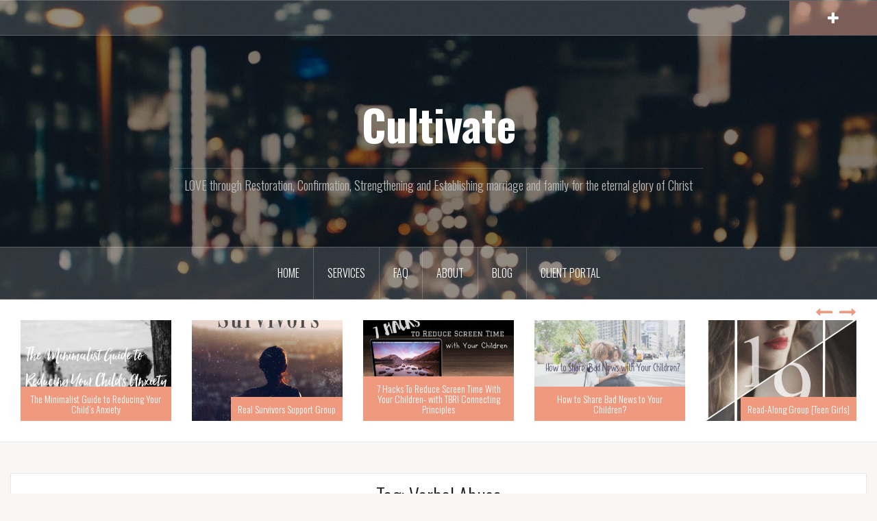

--- FILE ---
content_type: text/html; charset=UTF-8
request_url: https://kariswong.com/tag/verbal-abuse/
body_size: 11176
content:
<!DOCTYPE html>
<html dir="ltr" lang="en-US" prefix="og: https://ogp.me/ns#">
<head>
<meta charset="UTF-8">
<meta name="viewport" content="width=device-width, initial-scale=1">
<link rel="profile" href="http://gmpg.org/xfn/11">
<link rel="pingback" href="https://kariswong.com/xmlrpc.php">

<title>Verbal Abuse | Cultivate</title>
	<style>img:is([sizes="auto" i], [sizes^="auto," i]) { contain-intrinsic-size: 3000px 1500px }</style>
	
		<!-- All in One SEO 4.9.3 - aioseo.com -->
	<meta name="robots" content="max-image-preview:large" />
	<meta name="keywords" content="real survivors,women survivors of different traumas,including sexual assaults,domestic violence,verbal abuse,emotional abuse,recovering addicts" />
	<link rel="canonical" href="https://kariswong.com/tag/verbal-abuse/" />
	<meta name="generator" content="All in One SEO (AIOSEO) 4.9.3" />
		<script type="application/ld+json" class="aioseo-schema">
			{"@context":"https:\/\/schema.org","@graph":[{"@type":"BreadcrumbList","@id":"https:\/\/kariswong.com\/tag\/verbal-abuse\/#breadcrumblist","itemListElement":[{"@type":"ListItem","@id":"https:\/\/kariswong.com#listItem","position":1,"name":"Home","item":"https:\/\/kariswong.com","nextItem":{"@type":"ListItem","@id":"https:\/\/kariswong.com\/tag\/verbal-abuse\/#listItem","name":"Verbal Abuse"}},{"@type":"ListItem","@id":"https:\/\/kariswong.com\/tag\/verbal-abuse\/#listItem","position":2,"name":"Verbal Abuse","previousItem":{"@type":"ListItem","@id":"https:\/\/kariswong.com#listItem","name":"Home"}}]},{"@type":"CollectionPage","@id":"https:\/\/kariswong.com\/tag\/verbal-abuse\/#collectionpage","url":"https:\/\/kariswong.com\/tag\/verbal-abuse\/","name":"Verbal Abuse | Cultivate","inLanguage":"en-US","isPartOf":{"@id":"https:\/\/kariswong.com\/#website"},"breadcrumb":{"@id":"https:\/\/kariswong.com\/tag\/verbal-abuse\/#breadcrumblist"}},{"@type":"Organization","@id":"https:\/\/kariswong.com\/#organization","name":"Cultivate","description":"LOVE through Restoration, Confirmation, Strengthening and Establishing marriage and family for the eternal glory of Christ","url":"https:\/\/kariswong.com\/"},{"@type":"WebSite","@id":"https:\/\/kariswong.com\/#website","url":"https:\/\/kariswong.com\/","name":"Cultivate","description":"LOVE through Restoration, Confirmation, Strengthening and Establishing marriage and family for the eternal glory of Christ","inLanguage":"en-US","publisher":{"@id":"https:\/\/kariswong.com\/#organization"}}]}
		</script>
		<!-- All in One SEO -->

<link rel='dns-prefetch' href='//platform-api.sharethis.com' />
<link rel='dns-prefetch' href='//fonts.googleapis.com' />
<link rel="alternate" type="application/rss+xml" title="Cultivate &raquo; Feed" href="https://kariswong.com/feed/" />
<link rel="alternate" type="application/rss+xml" title="Cultivate &raquo; Comments Feed" href="https://kariswong.com/comments/feed/" />
<link rel="alternate" type="application/rss+xml" title="Cultivate &raquo; Verbal Abuse Tag Feed" href="https://kariswong.com/tag/verbal-abuse/feed/" />
<script type="text/javascript">
/* <![CDATA[ */
window._wpemojiSettings = {"baseUrl":"https:\/\/s.w.org\/images\/core\/emoji\/16.0.1\/72x72\/","ext":".png","svgUrl":"https:\/\/s.w.org\/images\/core\/emoji\/16.0.1\/svg\/","svgExt":".svg","source":{"concatemoji":"https:\/\/kariswong.com\/wp-includes\/js\/wp-emoji-release.min.js?ver=6.8.3"}};
/*! This file is auto-generated */
!function(s,n){var o,i,e;function c(e){try{var t={supportTests:e,timestamp:(new Date).valueOf()};sessionStorage.setItem(o,JSON.stringify(t))}catch(e){}}function p(e,t,n){e.clearRect(0,0,e.canvas.width,e.canvas.height),e.fillText(t,0,0);var t=new Uint32Array(e.getImageData(0,0,e.canvas.width,e.canvas.height).data),a=(e.clearRect(0,0,e.canvas.width,e.canvas.height),e.fillText(n,0,0),new Uint32Array(e.getImageData(0,0,e.canvas.width,e.canvas.height).data));return t.every(function(e,t){return e===a[t]})}function u(e,t){e.clearRect(0,0,e.canvas.width,e.canvas.height),e.fillText(t,0,0);for(var n=e.getImageData(16,16,1,1),a=0;a<n.data.length;a++)if(0!==n.data[a])return!1;return!0}function f(e,t,n,a){switch(t){case"flag":return n(e,"\ud83c\udff3\ufe0f\u200d\u26a7\ufe0f","\ud83c\udff3\ufe0f\u200b\u26a7\ufe0f")?!1:!n(e,"\ud83c\udde8\ud83c\uddf6","\ud83c\udde8\u200b\ud83c\uddf6")&&!n(e,"\ud83c\udff4\udb40\udc67\udb40\udc62\udb40\udc65\udb40\udc6e\udb40\udc67\udb40\udc7f","\ud83c\udff4\u200b\udb40\udc67\u200b\udb40\udc62\u200b\udb40\udc65\u200b\udb40\udc6e\u200b\udb40\udc67\u200b\udb40\udc7f");case"emoji":return!a(e,"\ud83e\udedf")}return!1}function g(e,t,n,a){var r="undefined"!=typeof WorkerGlobalScope&&self instanceof WorkerGlobalScope?new OffscreenCanvas(300,150):s.createElement("canvas"),o=r.getContext("2d",{willReadFrequently:!0}),i=(o.textBaseline="top",o.font="600 32px Arial",{});return e.forEach(function(e){i[e]=t(o,e,n,a)}),i}function t(e){var t=s.createElement("script");t.src=e,t.defer=!0,s.head.appendChild(t)}"undefined"!=typeof Promise&&(o="wpEmojiSettingsSupports",i=["flag","emoji"],n.supports={everything:!0,everythingExceptFlag:!0},e=new Promise(function(e){s.addEventListener("DOMContentLoaded",e,{once:!0})}),new Promise(function(t){var n=function(){try{var e=JSON.parse(sessionStorage.getItem(o));if("object"==typeof e&&"number"==typeof e.timestamp&&(new Date).valueOf()<e.timestamp+604800&&"object"==typeof e.supportTests)return e.supportTests}catch(e){}return null}();if(!n){if("undefined"!=typeof Worker&&"undefined"!=typeof OffscreenCanvas&&"undefined"!=typeof URL&&URL.createObjectURL&&"undefined"!=typeof Blob)try{var e="postMessage("+g.toString()+"("+[JSON.stringify(i),f.toString(),p.toString(),u.toString()].join(",")+"));",a=new Blob([e],{type:"text/javascript"}),r=new Worker(URL.createObjectURL(a),{name:"wpTestEmojiSupports"});return void(r.onmessage=function(e){c(n=e.data),r.terminate(),t(n)})}catch(e){}c(n=g(i,f,p,u))}t(n)}).then(function(e){for(var t in e)n.supports[t]=e[t],n.supports.everything=n.supports.everything&&n.supports[t],"flag"!==t&&(n.supports.everythingExceptFlag=n.supports.everythingExceptFlag&&n.supports[t]);n.supports.everythingExceptFlag=n.supports.everythingExceptFlag&&!n.supports.flag,n.DOMReady=!1,n.readyCallback=function(){n.DOMReady=!0}}).then(function(){return e}).then(function(){var e;n.supports.everything||(n.readyCallback(),(e=n.source||{}).concatemoji?t(e.concatemoji):e.wpemoji&&e.twemoji&&(t(e.twemoji),t(e.wpemoji)))}))}((window,document),window._wpemojiSettings);
/* ]]> */
</script>
<link rel='stylesheet' id='oria-bootstrap-css' href='https://kariswong.com/wp-content/themes/oria/css/bootstrap/bootstrap.min.css?ver=1' type='text/css' media='all' />
<style id='wp-emoji-styles-inline-css' type='text/css'>

	img.wp-smiley, img.emoji {
		display: inline !important;
		border: none !important;
		box-shadow: none !important;
		height: 1em !important;
		width: 1em !important;
		margin: 0 0.07em !important;
		vertical-align: -0.1em !important;
		background: none !important;
		padding: 0 !important;
	}
</style>
<link rel='stylesheet' id='wp-block-library-css' href='https://kariswong.com/wp-includes/css/dist/block-library/style.min.css?ver=6.8.3' type='text/css' media='all' />
<style id='classic-theme-styles-inline-css' type='text/css'>
/*! This file is auto-generated */
.wp-block-button__link{color:#fff;background-color:#32373c;border-radius:9999px;box-shadow:none;text-decoration:none;padding:calc(.667em + 2px) calc(1.333em + 2px);font-size:1.125em}.wp-block-file__button{background:#32373c;color:#fff;text-decoration:none}
</style>
<link rel='stylesheet' id='aioseo/css/src/vue/standalone/blocks/table-of-contents/global.scss-css' href='https://kariswong.com/wp-content/plugins/all-in-one-seo-pack/dist/Lite/assets/css/table-of-contents/global.e90f6d47.css?ver=4.9.3' type='text/css' media='all' />
<style id='global-styles-inline-css' type='text/css'>
:root{--wp--preset--aspect-ratio--square: 1;--wp--preset--aspect-ratio--4-3: 4/3;--wp--preset--aspect-ratio--3-4: 3/4;--wp--preset--aspect-ratio--3-2: 3/2;--wp--preset--aspect-ratio--2-3: 2/3;--wp--preset--aspect-ratio--16-9: 16/9;--wp--preset--aspect-ratio--9-16: 9/16;--wp--preset--color--black: #000000;--wp--preset--color--cyan-bluish-gray: #abb8c3;--wp--preset--color--white: #ffffff;--wp--preset--color--pale-pink: #f78da7;--wp--preset--color--vivid-red: #cf2e2e;--wp--preset--color--luminous-vivid-orange: #ff6900;--wp--preset--color--luminous-vivid-amber: #fcb900;--wp--preset--color--light-green-cyan: #7bdcb5;--wp--preset--color--vivid-green-cyan: #00d084;--wp--preset--color--pale-cyan-blue: #8ed1fc;--wp--preset--color--vivid-cyan-blue: #0693e3;--wp--preset--color--vivid-purple: #9b51e0;--wp--preset--gradient--vivid-cyan-blue-to-vivid-purple: linear-gradient(135deg,rgba(6,147,227,1) 0%,rgb(155,81,224) 100%);--wp--preset--gradient--light-green-cyan-to-vivid-green-cyan: linear-gradient(135deg,rgb(122,220,180) 0%,rgb(0,208,130) 100%);--wp--preset--gradient--luminous-vivid-amber-to-luminous-vivid-orange: linear-gradient(135deg,rgba(252,185,0,1) 0%,rgba(255,105,0,1) 100%);--wp--preset--gradient--luminous-vivid-orange-to-vivid-red: linear-gradient(135deg,rgba(255,105,0,1) 0%,rgb(207,46,46) 100%);--wp--preset--gradient--very-light-gray-to-cyan-bluish-gray: linear-gradient(135deg,rgb(238,238,238) 0%,rgb(169,184,195) 100%);--wp--preset--gradient--cool-to-warm-spectrum: linear-gradient(135deg,rgb(74,234,220) 0%,rgb(151,120,209) 20%,rgb(207,42,186) 40%,rgb(238,44,130) 60%,rgb(251,105,98) 80%,rgb(254,248,76) 100%);--wp--preset--gradient--blush-light-purple: linear-gradient(135deg,rgb(255,206,236) 0%,rgb(152,150,240) 100%);--wp--preset--gradient--blush-bordeaux: linear-gradient(135deg,rgb(254,205,165) 0%,rgb(254,45,45) 50%,rgb(107,0,62) 100%);--wp--preset--gradient--luminous-dusk: linear-gradient(135deg,rgb(255,203,112) 0%,rgb(199,81,192) 50%,rgb(65,88,208) 100%);--wp--preset--gradient--pale-ocean: linear-gradient(135deg,rgb(255,245,203) 0%,rgb(182,227,212) 50%,rgb(51,167,181) 100%);--wp--preset--gradient--electric-grass: linear-gradient(135deg,rgb(202,248,128) 0%,rgb(113,206,126) 100%);--wp--preset--gradient--midnight: linear-gradient(135deg,rgb(2,3,129) 0%,rgb(40,116,252) 100%);--wp--preset--font-size--small: 13px;--wp--preset--font-size--medium: 20px;--wp--preset--font-size--large: 36px;--wp--preset--font-size--x-large: 42px;--wp--preset--spacing--20: 0.44rem;--wp--preset--spacing--30: 0.67rem;--wp--preset--spacing--40: 1rem;--wp--preset--spacing--50: 1.5rem;--wp--preset--spacing--60: 2.25rem;--wp--preset--spacing--70: 3.38rem;--wp--preset--spacing--80: 5.06rem;--wp--preset--shadow--natural: 6px 6px 9px rgba(0, 0, 0, 0.2);--wp--preset--shadow--deep: 12px 12px 50px rgba(0, 0, 0, 0.4);--wp--preset--shadow--sharp: 6px 6px 0px rgba(0, 0, 0, 0.2);--wp--preset--shadow--outlined: 6px 6px 0px -3px rgba(255, 255, 255, 1), 6px 6px rgba(0, 0, 0, 1);--wp--preset--shadow--crisp: 6px 6px 0px rgba(0, 0, 0, 1);}:where(.is-layout-flex){gap: 0.5em;}:where(.is-layout-grid){gap: 0.5em;}body .is-layout-flex{display: flex;}.is-layout-flex{flex-wrap: wrap;align-items: center;}.is-layout-flex > :is(*, div){margin: 0;}body .is-layout-grid{display: grid;}.is-layout-grid > :is(*, div){margin: 0;}:where(.wp-block-columns.is-layout-flex){gap: 2em;}:where(.wp-block-columns.is-layout-grid){gap: 2em;}:where(.wp-block-post-template.is-layout-flex){gap: 1.25em;}:where(.wp-block-post-template.is-layout-grid){gap: 1.25em;}.has-black-color{color: var(--wp--preset--color--black) !important;}.has-cyan-bluish-gray-color{color: var(--wp--preset--color--cyan-bluish-gray) !important;}.has-white-color{color: var(--wp--preset--color--white) !important;}.has-pale-pink-color{color: var(--wp--preset--color--pale-pink) !important;}.has-vivid-red-color{color: var(--wp--preset--color--vivid-red) !important;}.has-luminous-vivid-orange-color{color: var(--wp--preset--color--luminous-vivid-orange) !important;}.has-luminous-vivid-amber-color{color: var(--wp--preset--color--luminous-vivid-amber) !important;}.has-light-green-cyan-color{color: var(--wp--preset--color--light-green-cyan) !important;}.has-vivid-green-cyan-color{color: var(--wp--preset--color--vivid-green-cyan) !important;}.has-pale-cyan-blue-color{color: var(--wp--preset--color--pale-cyan-blue) !important;}.has-vivid-cyan-blue-color{color: var(--wp--preset--color--vivid-cyan-blue) !important;}.has-vivid-purple-color{color: var(--wp--preset--color--vivid-purple) !important;}.has-black-background-color{background-color: var(--wp--preset--color--black) !important;}.has-cyan-bluish-gray-background-color{background-color: var(--wp--preset--color--cyan-bluish-gray) !important;}.has-white-background-color{background-color: var(--wp--preset--color--white) !important;}.has-pale-pink-background-color{background-color: var(--wp--preset--color--pale-pink) !important;}.has-vivid-red-background-color{background-color: var(--wp--preset--color--vivid-red) !important;}.has-luminous-vivid-orange-background-color{background-color: var(--wp--preset--color--luminous-vivid-orange) !important;}.has-luminous-vivid-amber-background-color{background-color: var(--wp--preset--color--luminous-vivid-amber) !important;}.has-light-green-cyan-background-color{background-color: var(--wp--preset--color--light-green-cyan) !important;}.has-vivid-green-cyan-background-color{background-color: var(--wp--preset--color--vivid-green-cyan) !important;}.has-pale-cyan-blue-background-color{background-color: var(--wp--preset--color--pale-cyan-blue) !important;}.has-vivid-cyan-blue-background-color{background-color: var(--wp--preset--color--vivid-cyan-blue) !important;}.has-vivid-purple-background-color{background-color: var(--wp--preset--color--vivid-purple) !important;}.has-black-border-color{border-color: var(--wp--preset--color--black) !important;}.has-cyan-bluish-gray-border-color{border-color: var(--wp--preset--color--cyan-bluish-gray) !important;}.has-white-border-color{border-color: var(--wp--preset--color--white) !important;}.has-pale-pink-border-color{border-color: var(--wp--preset--color--pale-pink) !important;}.has-vivid-red-border-color{border-color: var(--wp--preset--color--vivid-red) !important;}.has-luminous-vivid-orange-border-color{border-color: var(--wp--preset--color--luminous-vivid-orange) !important;}.has-luminous-vivid-amber-border-color{border-color: var(--wp--preset--color--luminous-vivid-amber) !important;}.has-light-green-cyan-border-color{border-color: var(--wp--preset--color--light-green-cyan) !important;}.has-vivid-green-cyan-border-color{border-color: var(--wp--preset--color--vivid-green-cyan) !important;}.has-pale-cyan-blue-border-color{border-color: var(--wp--preset--color--pale-cyan-blue) !important;}.has-vivid-cyan-blue-border-color{border-color: var(--wp--preset--color--vivid-cyan-blue) !important;}.has-vivid-purple-border-color{border-color: var(--wp--preset--color--vivid-purple) !important;}.has-vivid-cyan-blue-to-vivid-purple-gradient-background{background: var(--wp--preset--gradient--vivid-cyan-blue-to-vivid-purple) !important;}.has-light-green-cyan-to-vivid-green-cyan-gradient-background{background: var(--wp--preset--gradient--light-green-cyan-to-vivid-green-cyan) !important;}.has-luminous-vivid-amber-to-luminous-vivid-orange-gradient-background{background: var(--wp--preset--gradient--luminous-vivid-amber-to-luminous-vivid-orange) !important;}.has-luminous-vivid-orange-to-vivid-red-gradient-background{background: var(--wp--preset--gradient--luminous-vivid-orange-to-vivid-red) !important;}.has-very-light-gray-to-cyan-bluish-gray-gradient-background{background: var(--wp--preset--gradient--very-light-gray-to-cyan-bluish-gray) !important;}.has-cool-to-warm-spectrum-gradient-background{background: var(--wp--preset--gradient--cool-to-warm-spectrum) !important;}.has-blush-light-purple-gradient-background{background: var(--wp--preset--gradient--blush-light-purple) !important;}.has-blush-bordeaux-gradient-background{background: var(--wp--preset--gradient--blush-bordeaux) !important;}.has-luminous-dusk-gradient-background{background: var(--wp--preset--gradient--luminous-dusk) !important;}.has-pale-ocean-gradient-background{background: var(--wp--preset--gradient--pale-ocean) !important;}.has-electric-grass-gradient-background{background: var(--wp--preset--gradient--electric-grass) !important;}.has-midnight-gradient-background{background: var(--wp--preset--gradient--midnight) !important;}.has-small-font-size{font-size: var(--wp--preset--font-size--small) !important;}.has-medium-font-size{font-size: var(--wp--preset--font-size--medium) !important;}.has-large-font-size{font-size: var(--wp--preset--font-size--large) !important;}.has-x-large-font-size{font-size: var(--wp--preset--font-size--x-large) !important;}
:where(.wp-block-post-template.is-layout-flex){gap: 1.25em;}:where(.wp-block-post-template.is-layout-grid){gap: 1.25em;}
:where(.wp-block-columns.is-layout-flex){gap: 2em;}:where(.wp-block-columns.is-layout-grid){gap: 2em;}
:root :where(.wp-block-pullquote){font-size: 1.5em;line-height: 1.6;}
</style>
<link rel='stylesheet' id='contact-form-7-css' href='https://kariswong.com/wp-content/plugins/contact-form-7/includes/css/styles.css?ver=6.1.4' type='text/css' media='all' />
<link rel='stylesheet' id='oria-style-css' href='https://kariswong.com/wp-content/themes/oria/style.css?ver=6.8.3' type='text/css' media='all' />
<style id='oria-style-inline-css' type='text/css'>
body, .widget a { color:#717376}
.site-title a, .site-title a:hover { color:#fff}
.site-description { color:#bbb}
.site-logo { max-width:200px; }
.site-branding { padding-top:80px;padding-bottom:80px; }
.site-title { font-size:62px; }
.site-description { font-size:18px; }

</style>
<link rel='stylesheet' id='oria-body-fonts-css' href='//fonts.googleapis.com/css?family=Lato%3A400%2C700%2C400italic%2C700italic&#038;ver=6.8.3' type='text/css' media='all' />
<link rel='stylesheet' id='oria-headings-fonts-css' href='//fonts.googleapis.com/css?family=Oswald%3A300%2C700&#038;ver=6.8.3' type='text/css' media='all' />
<link rel='stylesheet' id='oria-fontawesome-css' href='https://kariswong.com/wp-content/themes/oria/fonts/font-awesome.min.css?ver=6.8.3' type='text/css' media='all' />
<script type="text/javascript" src="https://kariswong.com/wp-includes/js/jquery/jquery.min.js?ver=3.7.1" id="jquery-core-js"></script>
<script type="text/javascript" src="https://kariswong.com/wp-includes/js/jquery/jquery-migrate.min.js?ver=3.4.1" id="jquery-migrate-js"></script>
<script type="text/javascript" src="https://kariswong.com/wp-content/themes/oria/js/jquery.fitvids.js?ver=1" id="oria-fitvids-js"></script>
<script type="text/javascript" src="https://kariswong.com/wp-content/themes/oria/js/jquery.slicknav.min.js?ver=1" id="oria-slicknav-js"></script>
<script type="text/javascript" src="https://kariswong.com/wp-content/themes/oria/js/parallax.min.js?ver=1" id="oria-parallax-js"></script>
<script type="text/javascript" src="https://kariswong.com/wp-content/themes/oria/js/scripts.js?ver=1" id="oria-scripts-js"></script>
<script type="text/javascript" src="https://kariswong.com/wp-content/themes/oria/js/imagesloaded.pkgd.min.js?ver=1" id="oria-imagesloaded-js"></script>
<script type="text/javascript" src="https://kariswong.com/wp-content/themes/oria/js/masonry-init.js?ver=1" id="oria-masonry-init-js"></script>
<script type="text/javascript" src="https://kariswong.com/wp-content/themes/oria/js/owl.carousel.min.js?ver=1" id="oria-owl-script-js"></script>
<script type="text/javascript" id="oria-slider-init-js-extra">
/* <![CDATA[ */
var sliderOptions = {"slideshowspeed":"4000"};
/* ]]> */
</script>
<script type="text/javascript" src="https://kariswong.com/wp-content/themes/oria/js/slider-init.js?ver=1" id="oria-slider-init-js"></script>
<script type="text/javascript" src="//platform-api.sharethis.com/js/sharethis.js#source=googleanalytics-wordpress#product=ga&amp;property=5fd01c3b13d71d0018432313" id="googleanalytics-platform-sharethis-js"></script>
<link rel="https://api.w.org/" href="https://kariswong.com/wp-json/" /><link rel="alternate" title="JSON" type="application/json" href="https://kariswong.com/wp-json/wp/v2/tags/75" /><link rel="EditURI" type="application/rsd+xml" title="RSD" href="https://kariswong.com/xmlrpc.php?rsd" />
<meta name="generator" content="WordPress 6.8.3" />
<script type='text/javascript'>
/* <![CDATA[ */
// Comprehensive Google Map plugin v9.1.2
var CGMPGlobal = {"ajaxurl":"https:\/\/kariswong.com\/wp-admin\/admin-ajax.php","noBubbleDescriptionProvided":"No description provided","geoValidationClientRevalidate":"REVALIDATE","cssHref":"https:\/\/kariswong.com\/wp-content\/plugins\/comprehensive-google-map-plugin\/style.css?ver=9.1.2","language":"en","customMarkersUri":"https:\/\/kariswong.com\/wp-content\/plugins\/comprehensive-google-map-plugin\/assets\/css\/images\/markers\/","kml":"[TITLE] [MSG] ([STATUS])","kmlDocInvalid":"The KML file is not a valid KML, KMZ or GeoRSS document.","kmlFetchError":"The KML file could not be fetched.","kmlLimits":"The KML file exceeds the feature limits of KmlLayer.","kmlNotFound":"The KML file could not be found. Most likely it is an invalid URL, or the document is not publicly available.","kmlRequestInvalid":"The KmlLayer is invalid.","kmlTimedOut":"The KML file could not be loaded within a reasonable amount of time.","kmlTooLarge":"The KML file exceeds the file size limits of KmlLayer.","kmlUnknown":"The KML file failed to load for an unknown reason.","address":"Address","streetView":"Street View","directions":"Directions","toHere":"To here","fromHere":"From here","mapFillViewport":"false","timestamp":"8e222611f0","ajaxCacheMapAction":"cgmp_ajax_cache_map_action","sep":"{}"}
/* ]]> */
</script>
<link rel="alternate" type="application/rss+xml" title="Cultivate GeoRSS-Feed" href="https://kariswong.com/wp-content/plugins/leaflet-maps-marker-pro/leaflet-georss.php?layer=all" />
<!--[if lt IE 9]>
<script src="https://kariswong.com/wp-content/themes/oria/js/html5shiv.js"></script>
<![endif]-->
		<style type="text/css">
			.site-header {
				background-image: url(https://kariswong.com/wp-content/themes/oria/images/header.jpg);
			}
		</style>
		<link rel="icon" href="https://kariswong.com/wp-content/uploads/2015/09/LogoColorNoText-150x150.jpeg" sizes="32x32" />
<link rel="icon" href="https://kariswong.com/wp-content/uploads/2015/09/LogoColorNoText.jpeg" sizes="192x192" />
<link rel="apple-touch-icon" href="https://kariswong.com/wp-content/uploads/2015/09/LogoColorNoText.jpeg" />
<meta name="msapplication-TileImage" content="https://kariswong.com/wp-content/uploads/2015/09/LogoColorNoText.jpeg" />
</head>

<body class="archive tag tag-verbal-abuse tag-75 wp-theme-oria">

<div class="preloader">
	<div id="preloader-inner">
		<div class="preload"></div>
	</div>
</div>

<div id="page" class="hfeed site">
	<a class="skip-link screen-reader-text" href="#content">Skip to content</a>

	<header id="masthead" class="site-header" role="banner">

		<div class="top-bar clearfix ">
					
					
			<div class="sidebar-toggle">
				<i class="fa fa-plus"></i>
			</div>
					</div>

		<div class="container">
			<div class="site-branding">
				<h1 class="site-title"><a href="https://kariswong.com/" rel="home">Cultivate</a></h1><h2 class="site-description">LOVE through Restoration, Confirmation, Strengthening and Establishing marriage and family for the eternal glory of Christ</h2>			</div><!-- .site-branding -->
		</div>

		<nav id="site-navigation" class="main-navigation" role="navigation">
			<div class="menu-top-toolbar-container"><ul id="primary-menu" class="menu clearfix"><li id="menu-item-71" class="menu-item menu-item-type-post_type menu-item-object-page menu-item-home menu-item-71"><a href="https://kariswong.com/">Home</a></li>
<li id="menu-item-41" class="menu-item menu-item-type-post_type menu-item-object-page menu-item-has-children menu-item-41"><a href="https://kariswong.com/services/">Services</a>
<ul class="sub-menu">
	<li id="menu-item-695" class="menu-item menu-item-type-post_type menu-item-object-page menu-item-695"><a href="https://kariswong.com/online-counseling/">Online Counseling</a></li>
	<li id="menu-item-703" class="menu-item menu-item-type-post_type menu-item-object-page menu-item-703"><a href="https://kariswong.com/online-courses/">Online Courses</a></li>
	<li id="menu-item-69" class="menu-item menu-item-type-post_type menu-item-object-page menu-item-69"><a href="https://kariswong.com/family-counseling/">Family Counseling</a></li>
	<li id="menu-item-70" class="menu-item menu-item-type-post_type menu-item-object-page menu-item-70"><a href="https://kariswong.com/marriage-counseling/">Marriage Counseling</a></li>
	<li id="menu-item-105" class="menu-item menu-item-type-post_type menu-item-object-page menu-item-105"><a href="https://kariswong.com/premarital-counseling/">Premarital Counseling</a></li>
	<li id="menu-item-84" class="menu-item menu-item-type-post_type menu-item-object-page menu-item-84"><a href="https://kariswong.com/international-adoption-support-china-other-asian-countries/">Adoption Support</a></li>
	<li id="menu-item-775" class="menu-item menu-item-type-post_type menu-item-object-page menu-item-775"><a href="https://kariswong.com/virtual-sandtray-therapy/">Virtual Sandtray Therapy</a></li>
	<li id="menu-item-619" class="menu-item menu-item-type-post_type menu-item-object-page menu-item-619"><a href="https://kariswong.com/prepare-enrich-certification-workshop/">Prepare Enrich Certification Workshop</a></li>
	<li id="menu-item-543" class="menu-item menu-item-type-post_type menu-item-object-page menu-item-543"><a href="https://kariswong.com/services/real-survivors-support-groups/">Real Survivors Support Groups</a></li>
</ul>
</li>
<li id="menu-item-176" class="menu-item menu-item-type-post_type menu-item-object-page menu-item-176"><a href="https://kariswong.com/faq/">FAQ</a></li>
<li id="menu-item-42" class="menu-item menu-item-type-post_type menu-item-object-page menu-item-has-children menu-item-42"><a href="https://kariswong.com/about/">About</a>
<ul class="sub-menu">
	<li id="menu-item-68" class="menu-item menu-item-type-post_type menu-item-object-page menu-item-68"><a href="https://kariswong.com/about-karis/">About Karis</a></li>
	<li id="menu-item-88" class="menu-item menu-item-type-post_type menu-item-object-page menu-item-88"><a href="https://kariswong.com/mission-statement/">Mission Statement</a></li>
</ul>
</li>
<li id="menu-item-40" class="menu-item menu-item-type-post_type menu-item-object-page current_page_parent menu-item-40"><a href="https://kariswong.com/blog/">Blog</a></li>
<li id="menu-item-685" class="menu-item menu-item-type-post_type menu-item-object-page menu-item-685"><a href="https://kariswong.com/client-portal/">Client Portal</a></li>
</ul></div>		</nav><!-- #site-navigation -->
		<nav class="mobile-nav"></nav>

	</header><!-- #masthead -->
	
						<div class="oria-slider slider-loader">
				<div class="featured-inner clearfix">
					<div class="slider-inner">
											<div class="slide">
															<img width="390" height="260" src="https://kariswong.com/wp-content/uploads/2017/06/fullsizeoutput_f2a-390x260.jpeg" class="attachment-oria-carousel size-oria-carousel wp-post-image" alt="" decoding="async" fetchpriority="high" srcset="https://kariswong.com/wp-content/uploads/2017/06/fullsizeoutput_f2a-390x260.jpeg 390w, https://kariswong.com/wp-content/uploads/2017/06/fullsizeoutput_f2a-300x200.jpeg 300w, https://kariswong.com/wp-content/uploads/2017/06/fullsizeoutput_f2a-768x512.jpeg 768w, https://kariswong.com/wp-content/uploads/2017/06/fullsizeoutput_f2a-1024x683.jpeg 1024w, https://kariswong.com/wp-content/uploads/2017/06/fullsizeoutput_f2a-520x347.jpeg 520w, https://kariswong.com/wp-content/uploads/2017/06/fullsizeoutput_f2a-740x493.jpeg 740w" sizes="(max-width: 390px) 100vw, 390px" />														<h3 class="slide-title"><a href="https://kariswong.com/2017/06/the-minimalist-guide-to-reducing-your-childs-anxiety/" rel="bookmark">The Minimalist Guide to Reducing Your Child&#8217;s Anxiety</a></h3>						</div>
											<div class="slide">
															<img width="390" height="260" src="https://kariswong.com/wp-content/uploads/2017/02/fullsizeoutput_82a-390x260.jpeg" class="attachment-oria-carousel size-oria-carousel wp-post-image" alt="" decoding="async" />														<h3 class="slide-title"><a href="https://kariswong.com/2017/02/real-survivors-support-group/" rel="bookmark">Real Survivors Support Group</a></h3>						</div>
											<div class="slide">
															<img width="390" height="260" src="https://kariswong.com/wp-content/uploads/2017/01/IMG_5399-390x260.jpg" class="attachment-oria-carousel size-oria-carousel wp-post-image" alt="" decoding="async" />														<h3 class="slide-title"><a href="https://kariswong.com/2017/01/reduce-screen-time/" rel="bookmark">7 Hacks To Reduce Screen Time With Your Children- with TBRI Connecting Principles</a></h3>						</div>
											<div class="slide">
															<img width="390" height="260" src="https://kariswong.com/wp-content/uploads/2016/11/IMG_5161-390x260.jpg" class="attachment-oria-carousel size-oria-carousel wp-post-image" alt="" decoding="async" srcset="https://kariswong.com/wp-content/uploads/2016/11/IMG_5161-390x260.jpg 390w, https://kariswong.com/wp-content/uploads/2016/11/IMG_5161-300x199.jpg 300w, https://kariswong.com/wp-content/uploads/2016/11/IMG_5161-520x345.jpg 520w, https://kariswong.com/wp-content/uploads/2016/11/IMG_5161-740x491.jpg 740w, https://kariswong.com/wp-content/uploads/2016/11/IMG_5161.jpg 750w" sizes="(max-width: 390px) 100vw, 390px" />														<h3 class="slide-title"><a href="https://kariswong.com/2016/11/how-to-share-bad-news-to-your-children/" rel="bookmark">How to Share Bad News to Your Children?</a></h3>						</div>
											<div class="slide">
															<img width="390" height="260" src="https://kariswong.com/wp-content/uploads/2016/03/image-1-390x260.jpeg" class="attachment-oria-carousel size-oria-carousel wp-post-image" alt="" decoding="async" />														<h3 class="slide-title"><a href="https://kariswong.com/2016/08/readalong/" rel="bookmark">Read-Along Group [Teen Girls]</a></h3>						</div>
											<div class="slide">
															<img width="390" height="260" src="https://kariswong.com/wp-content/uploads/2016/08/image-2-390x260.jpeg" class="attachment-oria-carousel size-oria-carousel wp-post-image" alt="" decoding="async" srcset="https://kariswong.com/wp-content/uploads/2016/08/image-2-390x260.jpeg 390w, https://kariswong.com/wp-content/uploads/2016/08/image-2-300x200.jpeg 300w, https://kariswong.com/wp-content/uploads/2016/08/image-2-768x512.jpeg 768w, https://kariswong.com/wp-content/uploads/2016/08/image-2-1024x683.jpeg 1024w, https://kariswong.com/wp-content/uploads/2016/08/image-2-520x347.jpeg 520w, https://kariswong.com/wp-content/uploads/2016/08/image-2-740x493.jpeg 740w" sizes="(max-width: 390px) 100vw, 390px" />														<h3 class="slide-title"><a href="https://kariswong.com/2016/08/before-bringing-your-child-to-your-country/" rel="bookmark">Before Bringing Your Child to Your Country</a></h3>						</div>
										</div>
				</div>
			</div>
				
	<div id="content" class="site-content clearfix">
		
	<div id="primary" class="content-area fullwidth">
		<main id="main" class="site-main" role="main">

		
			<header class="archive-header">
				<h2 class="archive-title">Tag: <span>Verbal Abuse</span></h2>			</header><!-- .page-header -->

						<div class="posts-layout">
			
				
<article id="post-480" class="post-480 post type-post status-publish format-standard has-post-thumbnail hentry category-support-groups category-updates-on-services tag-domestic-violence tag-emotional-abuse tag-real-survivors tag-recovering-addicts tag-sexual-assaults tag-support-groups tag-verbal-abuse">
<div class="item-sizer">
			<div class="entry-thumb">
			<a href="https://kariswong.com/2017/02/real-survivors-support-group/" title="Real Survivors Support Group"><img width="520" height="693" src="https://kariswong.com/wp-content/uploads/2017/02/fullsizeoutput_82a-520x693.jpeg" class="attachment-oria-small-thumb size-oria-small-thumb wp-post-image" alt="" decoding="async" loading="lazy" srcset="https://kariswong.com/wp-content/uploads/2017/02/fullsizeoutput_82a-520x693.jpeg 520w, https://kariswong.com/wp-content/uploads/2017/02/fullsizeoutput_82a-225x300.jpeg 225w, https://kariswong.com/wp-content/uploads/2017/02/fullsizeoutput_82a-740x986.jpeg 740w, https://kariswong.com/wp-content/uploads/2017/02/fullsizeoutput_82a-e1485917122310.jpeg 374w" sizes="auto, (max-width: 520px) 100vw, 520px" /></a>		
		</div>
	
	<header class="entry-header blog-entry-header">
				
		<div class="entry-data">
			<span class="posted-on"><a href="https://kariswong.com/2017/02/real-survivors-support-group/" rel="bookmark"><time class="entry-date published" datetime="2017-02-01T23:13:15-07:00">February 1, 2017</time><time class="updated" datetime="2017-02-14T19:23:03-07:00">February 14, 2017</time></a></span><span class="byline"> <span class="author vcard"><a class="url fn n" href="https://kariswong.com/author/kariswong/">Karis Wong</a></span></span><span class="cat-links"><a href="https://kariswong.com/category/support-groups/" rel="category tag">Support Groups</a>, <a href="https://kariswong.com/category/updates-on-services/" rel="category tag">Updates on Services</a></span>		</div>
			
		<h1 class="entry-title"><a href="https://kariswong.com/2017/02/real-survivors-support-group/" rel="bookmark">Real Survivors Support Group</a></h1>	</header><!-- .entry-header -->

	<div class="entry-content">
		<p>This is a 11-week therapeutic group for women survivors of developmental traumas, specifically helpful for those who are struggling with self worth pre or post traumas. Registration is REQUIRED Date: Every Tuesday; Starting on February 21st, 2017 Time:<a class="read-more" href="https://kariswong.com/2017/02/real-survivors-support-group/">Continue reading</a></p>
			</div><!-- .entry-content -->
</div>
</article><!-- #post-## -->
						</div>

			
		
		</main><!-- #main -->
	</div><!-- #primary -->


<div id="secondary" class="widget-area " role="complementary">
	<span class="sidebar-close"><i class="fa fa-times"></i></span>
	<aside id="text-4" class="widget widget_text"><h4 class="widget-title">About Me</h4>			<div class="textwidget"><p>Lok Hin Karis Wong (M.A. MFC, LPC)</p>
<p>M.A. in Marriage and Family Counseling<br />
Licensed Professional Counselor</p>
<p>TBRI Practitioner</p>
<p>Certified Trainer and Facilitator of PREPARE-ENRICH Marital Assessment</p>
<p>Certified by the Christian Association of Sexual Educators (CASE)</p>
<p>Certified as a Gottman Seven Principles for Making Marriage Work Program Educator</p>
<p>Approved Member of Gottman Relationship Check Up</p>
<p>Completed 2 International certifications for Critical Incident Stress Management (CISM) of ICISF.</p>
</div>
		</aside><aside id="text-3" class="widget widget_text"><h4 class="widget-title">Set Up An Appointment</h4>			<div class="textwidget"><p>To set up an appointment or enquiries, click <a href="https://kariswong.com/contact-2/">HERE</a>. You may also email info@kariswong.com or call 818.527.4785<code></code><!-- Start SimplePractice Booking Widget Embed Code --></p>
<style>.spwidget-button-wrapper{text-align: center}.spwidget-button{display: inline-block;padding: 12px 24px;color: #fff !important;background: #de6a26;border: 0;border-radius: 4px;font-size: 16px;font-weight: 600;text-decoration: none}.spwidget-button:hover{background: #d15913}.spwidget-button:active{color: rgba(255, 255, 255, .75) !important;box-shadow: 0 1px 3px rgba(0, 0, 0, .15) inset}</style>
<div class="spwidget-button-wrapper"><a href="https://karis-wong.clientsecure.me" class="spwidget-button" data-spwidget-scope-id="3cae05ea-b257-402a-bc9e-0906629bd714" data-spwidget-scope-uri="karis-wong" data-spwidget-application-id="7c72cb9f9a9b913654bb89d6c7b4e71a77911b30192051da35384b4d0c6d505b" data-spwidget-scope-global data-spwidget-autobind>Request Appointment</a></div>
<p><script src="https://widget-cdn.simplepractice.com/assets/integration-1.0.js"></script><br />
<!-- End SimplePractice Booking Widget Embed Code --><code></p>
</div>
		</aside><aside id="search-2" class="widget widget_search"><form role="search" method="get" class="search-form" action="https://kariswong.com/">
				<label>
					<span class="screen-reader-text">Search for:</span>
					<input type="search" class="search-field" placeholder="Search &hellip;" value="" name="s" />
				</label>
				<input type="submit" class="search-submit" value="Search" />
			</form></aside>
		<aside id="recent-posts-2" class="widget widget_recent_entries">
		<h4 class="widget-title">Recent Posts</h4>
		<ul>
											<li>
					<a href="https://kariswong.com/2017/06/the-minimalist-guide-to-reducing-your-childs-anxiety/">The Minimalist Guide to Reducing Your Child&#8217;s Anxiety</a>
									</li>
											<li>
					<a href="https://kariswong.com/2017/02/real-survivors-support-group/">Real Survivors Support Group</a>
									</li>
											<li>
					<a href="https://kariswong.com/2017/01/reduce-screen-time/">7 Hacks To Reduce Screen Time With Your Children- with TBRI Connecting Principles</a>
									</li>
											<li>
					<a href="https://kariswong.com/2016/11/how-to-share-bad-news-to-your-children/">How to Share Bad News to Your Children?</a>
									</li>
											<li>
					<a href="https://kariswong.com/2016/08/readalong/">Read-Along Group [Teen Girls]</a>
									</li>
					</ul>

		</aside><aside id="search-2" class="widget widget_search"><form role="search" method="get" class="search-form" action="https://kariswong.com/">
				<label>
					<span class="screen-reader-text">Search for:</span>
					<input type="search" class="search-field" placeholder="Search &hellip;" value="" name="s" />
				</label>
				<input type="submit" class="search-submit" value="Search" />
			</form></aside><aside id="categories-2" class="widget widget_categories"><h4 class="widget-title">Categories</h4>
			<ul>
					<li class="cat-item cat-item-22"><a href="https://kariswong.com/category/spiritual-wellness/anxiety/">Anxiety</a>
</li>
	<li class="cat-item cat-item-15"><a href="https://kariswong.com/category/being-bi-cultural/">Being Bi-cultural</a>
</li>
	<li class="cat-item cat-item-4"><a href="https://kariswong.com/category/blended-families/">Blended Families</a>
</li>
	<li class="cat-item cat-item-36"><a href="https://kariswong.com/category/counseling-101/">Counseling 101</a>
</li>
	<li class="cat-item cat-item-5"><a href="https://kariswong.com/category/international-adoption/">International Adoption</a>
</li>
	<li class="cat-item cat-item-6"><a href="https://kariswong.com/category/interracial-adoption/">Interracial Adoption</a>
</li>
	<li class="cat-item cat-item-3"><a href="https://kariswong.com/category/marriage/">Marriage Enrichment</a>
</li>
	<li class="cat-item cat-item-41"><a href="https://kariswong.com/category/parenting/">Parenting</a>
</li>
	<li class="cat-item cat-item-21"><a href="https://kariswong.com/category/spiritual-wellness/">Spiritual Wellness</a>
</li>
	<li class="cat-item cat-item-7"><a href="https://kariswong.com/category/support-groups/">Support Groups</a>
</li>
	<li class="cat-item cat-item-8"><a href="https://kariswong.com/category/updates-on-services/">Updates on Services</a>
</li>
			</ul>

			</aside></div><!-- #secondary -->

		</div>
	</div><!-- #content -->

			
	
	<div id="sidebar-footer" class="footer-widgets" role="complementary">
		<div class="container">
							<div class="sidebar-column col-md-4">
					<aside id="categories-2" class="widget widget_categories"><h4 class="widget-title">Categories</h4>
			<ul>
					<li class="cat-item cat-item-22"><a href="https://kariswong.com/category/spiritual-wellness/anxiety/">Anxiety</a>
</li>
	<li class="cat-item cat-item-15"><a href="https://kariswong.com/category/being-bi-cultural/">Being Bi-cultural</a>
</li>
	<li class="cat-item cat-item-4"><a href="https://kariswong.com/category/blended-families/">Blended Families</a>
</li>
	<li class="cat-item cat-item-36"><a href="https://kariswong.com/category/counseling-101/">Counseling 101</a>
</li>
	<li class="cat-item cat-item-5"><a href="https://kariswong.com/category/international-adoption/">International Adoption</a>
</li>
	<li class="cat-item cat-item-6"><a href="https://kariswong.com/category/interracial-adoption/">Interracial Adoption</a>
</li>
	<li class="cat-item cat-item-3"><a href="https://kariswong.com/category/marriage/">Marriage Enrichment</a>
</li>
	<li class="cat-item cat-item-41"><a href="https://kariswong.com/category/parenting/">Parenting</a>
</li>
	<li class="cat-item cat-item-21"><a href="https://kariswong.com/category/spiritual-wellness/">Spiritual Wellness</a>
</li>
	<li class="cat-item cat-item-7"><a href="https://kariswong.com/category/support-groups/">Support Groups</a>
</li>
	<li class="cat-item cat-item-8"><a href="https://kariswong.com/category/updates-on-services/">Updates on Services</a>
</li>
			</ul>

			</aside><aside id="archives-2" class="widget widget_archive"><h4 class="widget-title">Archives</h4>		<label class="screen-reader-text" for="archives-dropdown-2">Archives</label>
		<select id="archives-dropdown-2" name="archive-dropdown">
			
			<option value="">Select Month</option>
				<option value='https://kariswong.com/2017/06/'> June 2017 </option>
	<option value='https://kariswong.com/2017/02/'> February 2017 </option>
	<option value='https://kariswong.com/2017/01/'> January 2017 </option>
	<option value='https://kariswong.com/2016/11/'> November 2016 </option>
	<option value='https://kariswong.com/2016/08/'> August 2016 </option>
	<option value='https://kariswong.com/2016/03/'> March 2016 </option>
	<option value='https://kariswong.com/2016/01/'> January 2016 </option>
	<option value='https://kariswong.com/2015/12/'> December 2015 </option>
	<option value='https://kariswong.com/2015/10/'> October 2015 </option>
	<option value='https://kariswong.com/2015/09/'> September 2015 </option>
	<option value='https://kariswong.com/2015/08/'> August 2015 </option>
	<option value='https://kariswong.com/2015/07/'> July 2015 </option>
	<option value='https://kariswong.com/2014/11/'> November 2014 </option>

		</select>

			<script type="text/javascript">
/* <![CDATA[ */

(function() {
	var dropdown = document.getElementById( "archives-dropdown-2" );
	function onSelectChange() {
		if ( dropdown.options[ dropdown.selectedIndex ].value !== '' ) {
			document.location.href = this.options[ this.selectedIndex ].value;
		}
	}
	dropdown.onchange = onSelectChange;
})();

/* ]]> */
</script>
</aside>				</div>
				
							<div class="sidebar-column col-md-4">
					
		<aside id="recent-posts-2" class="widget widget_recent_entries">
		<h4 class="widget-title">Recent Posts</h4>
		<ul>
											<li>
					<a href="https://kariswong.com/2017/06/the-minimalist-guide-to-reducing-your-childs-anxiety/">The Minimalist Guide to Reducing Your Child&#8217;s Anxiety</a>
									</li>
											<li>
					<a href="https://kariswong.com/2017/02/real-survivors-support-group/">Real Survivors Support Group</a>
									</li>
											<li>
					<a href="https://kariswong.com/2017/01/reduce-screen-time/">7 Hacks To Reduce Screen Time With Your Children- with TBRI Connecting Principles</a>
									</li>
											<li>
					<a href="https://kariswong.com/2016/11/how-to-share-bad-news-to-your-children/">How to Share Bad News to Your Children?</a>
									</li>
											<li>
					<a href="https://kariswong.com/2016/08/readalong/">Read-Along Group [Teen Girls]</a>
									</li>
					</ul>

		</aside>				</div>
				
							<div class="sidebar-column col-md-4">
					<aside id="meta-2" class="widget widget_meta"><h4 class="widget-title">Meta</h4>
		<ul>
						<li><a href="https://kariswong.com/wp-login.php">Log in</a></li>
			<li><a href="https://kariswong.com/feed/">Entries feed</a></li>
			<li><a href="https://kariswong.com/comments/feed/">Comments feed</a></li>

			<li><a href="https://wordpress.org/">WordPress.org</a></li>
		</ul>

		</aside>				</div>
					</div>	
	</div>	
	<footer id="colophon" class="site-footer" role="contentinfo">
		<div class="site-info container">
			<a href="http://wordpress.org/" rel="nofollow">Proudly powered by WordPress</a><span class="sep"> | </span>Theme: <a href="http://justfreethemes.com/oria" rel="nofollow">Oria</a> by JustFreeThemes.		</div><!-- .site-info -->
	</footer><!-- #colophon -->
</div><!-- #page -->

<script type="speculationrules">
{"prefetch":[{"source":"document","where":{"and":[{"href_matches":"\/*"},{"not":{"href_matches":["\/wp-*.php","\/wp-admin\/*","\/wp-content\/uploads\/*","\/wp-content\/*","\/wp-content\/plugins\/*","\/wp-content\/themes\/oria\/*","\/*\\?(.+)"]}},{"not":{"selector_matches":"a[rel~=\"nofollow\"]"}},{"not":{"selector_matches":".no-prefetch, .no-prefetch a"}}]},"eagerness":"conservative"}]}
</script>
<script type="text/javascript" src="https://kariswong.com/wp-includes/js/dist/hooks.min.js?ver=4d63a3d491d11ffd8ac6" id="wp-hooks-js"></script>
<script type="text/javascript" src="https://kariswong.com/wp-includes/js/dist/i18n.min.js?ver=5e580eb46a90c2b997e6" id="wp-i18n-js"></script>
<script type="text/javascript" id="wp-i18n-js-after">
/* <![CDATA[ */
wp.i18n.setLocaleData( { 'text direction\u0004ltr': [ 'ltr' ] } );
/* ]]> */
</script>
<script type="text/javascript" src="https://kariswong.com/wp-content/plugins/contact-form-7/includes/swv/js/index.js?ver=6.1.4" id="swv-js"></script>
<script type="text/javascript" id="contact-form-7-js-before">
/* <![CDATA[ */
var wpcf7 = {
    "api": {
        "root": "https:\/\/kariswong.com\/wp-json\/",
        "namespace": "contact-form-7\/v1"
    },
    "cached": 1
};
/* ]]> */
</script>
<script type="text/javascript" src="https://kariswong.com/wp-content/plugins/contact-form-7/includes/js/index.js?ver=6.1.4" id="contact-form-7-js"></script>
<script type="text/javascript" id="pirate-forms-custom-spam-js-extra">
/* <![CDATA[ */
var pf = {"spam":{"label":"I'm human!","value":"716d7b124e"}};
/* ]]> */
</script>
<script type="text/javascript" src="https://kariswong.com/wp-content/plugins/pirate-forms/public/js/custom-spam.js?ver=2.4.4" id="pirate-forms-custom-spam-js"></script>
<script type="text/javascript" src="https://kariswong.com/wp-content/themes/oria/js/skip-link-focus-fix.js?ver=20130115" id="oria-skip-link-focus-fix-js"></script>
<script type="text/javascript" src="https://kariswong.com/wp-includes/js/imagesloaded.min.js?ver=5.0.0" id="imagesloaded-js"></script>
<script type="text/javascript" src="https://kariswong.com/wp-includes/js/masonry.min.js?ver=4.2.2" id="masonry-js"></script>
<script type="text/javascript" src="https://kariswong.com/wp-includes/js/jquery/jquery.masonry.min.js?ver=3.1.2b" id="jquery-masonry-js"></script>
		<script>'undefined'=== typeof _trfq || (window._trfq = []);'undefined'=== typeof _trfd && (window._trfd=[]),
                _trfd.push({'tccl.baseHost':'secureserver.net'}),
                _trfd.push({'ap':'wpaas_v2'},
                    {'server':'982a7408adb5'},
                    {'pod':'c19-prod-p3-us-west-2'},
                                        {'xid':'2786690'},
                    {'wp':'6.8.3'},
                    {'php':'7.4.33.12'},
                    {'loggedin':'0'},
                    {'cdn':'1'},
                    {'builder':''},
                    {'theme':'oria'},
                    {'wds':'0'},
                    {'wp_alloptions_count':'299'},
                    {'wp_alloptions_bytes':'159240'},
                    {'gdl_coming_soon_page':'0'}
                    , {'appid':'555000'}                 );
            var trafficScript = document.createElement('script'); trafficScript.src = 'https://img1.wsimg.com/signals/js/clients/scc-c2/scc-c2.min.js'; window.document.head.appendChild(trafficScript);</script>
		<script>window.addEventListener('click', function (elem) { var _elem$target, _elem$target$dataset, _window, _window$_trfq; return (elem === null || elem === void 0 ? void 0 : (_elem$target = elem.target) === null || _elem$target === void 0 ? void 0 : (_elem$target$dataset = _elem$target.dataset) === null || _elem$target$dataset === void 0 ? void 0 : _elem$target$dataset.eid) && ((_window = window) === null || _window === void 0 ? void 0 : (_window$_trfq = _window._trfq) === null || _window$_trfq === void 0 ? void 0 : _window$_trfq.push(["cmdLogEvent", "click", elem.target.dataset.eid]));});</script>
		<script src='https://img1.wsimg.com/traffic-assets/js/tccl-tti.min.js' onload="window.tti.calculateTTI()"></script>
		
</body>
</html>
